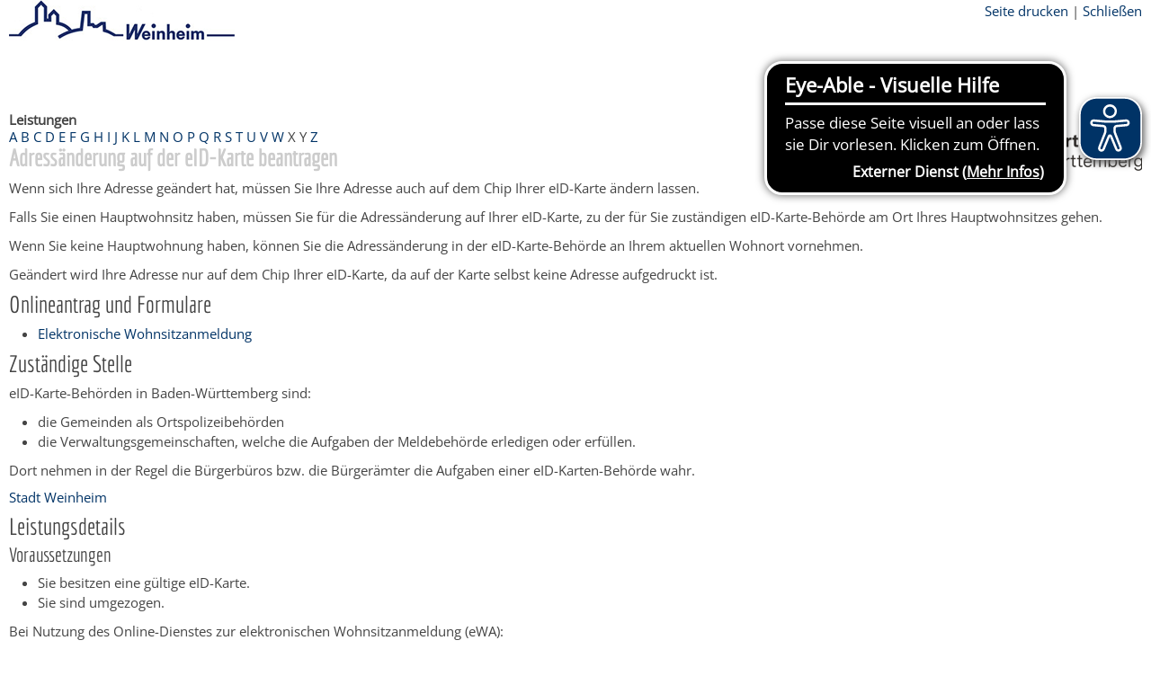

--- FILE ---
content_type: text/html;charset=UTF-8
request_url: https://www.weinheim.de/site/WeinheimRoot/print/651873/Lde/index.html?vbid=6019491
body_size: 21218
content:
<!DOCTYPE HTML>
<html lang="de" dir="ltr">
<head>
<meta charset="UTF-8">
<meta name="viewport" content="width=device-width, initial-scale=1.0">
<meta name="generator" content="dvv-Mastertemplates 24.2.0.1-RELEASE">
<meta name="description" content="Wenn sich Ihre Adresse geändert hat, müssen Sie Ihre Adresse auch auf dem Chip Ihrer eID-Karte ändern lassen.
Falls Sie einen Hauptwohnsitz haben, müssen Sie für die ...">
<meta name="author" content="Svenja Klink">
<meta name="robots" content="noindex, nofollow">
<title>weinheim.de - Verfahrensbeschreibung Adressänderung auf der eID-Karte beantragen </title>
<link rel="shortcut icon" href="/site/WeinheimRoot/resourceCached/10.4.2.1c/img/favicon.ico">
<link href="/common/js/jQuery/jquery-ui-themes/1.13.2/base/jquery-ui.min.css" rel="stylesheet" type="text/css">
<link href="/common/js/jQuery/external/bxSlider/jquery.bxslider.css" rel="stylesheet" type="text/css">
<link href="/site/WeinheimRoot/resourceCached/10.4.2.1c/css/master.css" rel="stylesheet" type="text/css">
<link href="/common/fontawesome/css/font-awesome.min.css" rel="stylesheet" type="text/css">
<link href="/site/WeinheimRoot/resourceCached/10.4.2.1c/css/support.css" rel="stylesheet" type="text/css">
<link href="/site/WeinheimRoot/resourceCached/10.4.2.1c/css/swiper.css" rel="stylesheet" type="text/css">
<script src="https://www.weinheim.de/ccm19os/os19ccm/public/index.php/app.js?apiKey=ee6ffa8bf542215736e91951c6453c45a33d751ffad06e80&amp;domain=4b66f72" referrerpolicy="origin"></script>
<script src="/site/WeinheimRoot/resourceCached/10.4.2.1c/js/eyeable-include.js" referrerpolicy="origin"></script><script src="/common/js/jQuery/3.6.4/jquery.min.js"></script>
<script src="/common/js/jQuery/external/hoverIntent/jquery.hoverIntent.min.js"></script>
<script src="/common/js/jQuery/external/superfish/js/superfish.min.js"></script>
<script src="/common/js/jQuery/external/bxSlider/jquery.bxslider.min.js"></script>
<script src="/common/js/jQuery/external/equalheights/jquery.equalheights.js"></script>
<script src="/common/js/jQuery/jquery-ui/1.13.2_k1/jquery-ui.min.js"></script>
<script src="/common/js/jQuery/external/dvvUiDisclosure/disclosure.min.js"></script>
<script src="/site/WeinheimRoot/resourceCached/10.4.2.1c/mergedScript_de.js"></script>
<script src="/site/WeinheimRoot/resourceCached/10.4.2.1c/js/jquery.marquee.min.js"></script>
<script src="/site/WeinheimRoot/resourceCached/10.4.2.1c/js/jquery.scrollToTop.min.js"></script>
<script src="/site/WeinheimRoot/resourceCached/10.4.2.1c/js/swiperjs/swiper-bundle.js"></script>
<script>
jQuery.noConflict();
jQuery(function(){jQuery('#nav-top ul').superfish({ delay: 1800, pathClass: 'currentParent'}); });
jQuery(function(){jQuery('.bxslider').bxSlider({ auto: true, pause: 7000, mode: 'fade', speed: 2000,touchEnabled:false });});
jQuery(function(){jQuery('.slider').bxSlider({slideWidth: 171, minSlides: 6, maxSlides: 7, slideMargin: 0, moveSlides: 1,touchEnabled:false});});
jQuery(function(){jQuery('#toTop').scrollToTop(1000);});
jQuery(function(){jQuery('.pm-topnews').accordion({header:'.pm-head',heightStyle:'content',clearStyle:true});});
jQuery(function(){jQuery('.teaser-footer .composedcontent-dvv-box-in-box').equalHeights(); });
jQuery(function(){jQuery('.topthema .ym-g20').equalHeights(); });
jQuery(function(){jQuery('#footer .ym-g14').equalHeights(); });
</script>
<link href="/site/WeinheimRoot/resourceCached/10.4.2.1c/css/print/printversion.css" rel="stylesheet" type="text/css">
<link href="/site/WeinheimRoot/resourceCached/10.4.2.1c/service-bw/css/sbw.css" rel="stylesheet" type="text/css">
<link href="/site/WeinheimRoot/resourceCached/10.4.2.1c/css/custom.css" rel="stylesheet" type="text/css">
</head>
<body id="node651873" class="printPreview knot_651589 verfahren-detail body_print">
  <div class="print_margins">
    <div class="page">
<!-- print/top-custom.vm start -->
<div class="ym-grid">
	<div class="ym-g50 ym-gl">
		<a href="/startseite.html" title="zur Startseite wechseln"><img src="/site/WeinheimRoot/resourceCached/10.4.2.1c/img/logo.png" alt="Logo Weinheim"></a>
	</div>
  <div class="ym-g50 ym-gr">
    <script type="text/javascript">
    document.write('<div class="printPageFunctions ym-noprint">');
    document.write('  <a class="printPagePrint" href="javascript:window.print()" title="Seite drucken">Seite drucken<'+'/'+'a>');
    document.write('  <span class="printLinkSeparator"> | <'+'/'+'span>');
    document.write('  <a class="printPageClose" href="javascript:window.close()" title="Schließen">Schließen<'+'/'+'a>');
    document.write('<'+'/'+'div>');
    </script>
  </div>
  <div class="ym-g25 ym-gr">
    <div class="validators ym-noprint"></div>
  </div>
</div>
<!-- print/top-custom.vm end -->
      <div id="main" class="ym-clearfix" role="main">
<div class="wayhome">
<span class="wayhome">
<span class="nav_575505"><a href="/startseite.html">Startseite</a></span>
 / <span class="nav_651589"><a href="/startseite/buergerservice.html">B&uuml;rgerservice</a></span>
 / <span class="nav_651766"><a href="/startseite/buergerservice/Beratung+_+Angebote.html">Beratung &amp; Angebote</a></span>
 / <span class="nav_651846"><a href="/startseite/buergerservice/Dienstleistungen+Service+BW.html">Dienstleistungen Service BW</a></span>
 / <span class="nav_651873 current"><a aria-current="page" class="active" href="/startseite/buergerservice/verfahrensbeschreibung.html">Verfahrensbeschreibung</a></span>
</span>
</div>
<a id="pageTop"></a>
<section id="content">
<a id="anker651877"></a><article class="composedcontent-standardseite-weinheim block_651877" id="cc_651877"><figure class="basecontent-image image float-right border0" id="anker651878"><div class='image-inner' id='img_651878'><a class="externerLink neuFensterLink" href="http://www.service-bw.de" rel="external noopener" target="_blank" title="Serviceportal Baden-W&uuml;rttemberg"><img alt="Logo Service Baden Württemberg" src="/site/WeinheimRoot/get/params_E-1402973766/651878/service-bw_logo_schwarz.png"></a></div></figure>
</article>
    <!-- url_module = /service-bw/index.vm -->
<div class="verfahren">
                        <strong class="modul">Leistungen</strong>

                    <div aria-label="Register" class="folderRegister ym-noprint ui-widget" role="navigation">  <a class="ym-skiplinks" href="#rb1end">Alphabetisches Register überspringen</a>  <span class="ui-corner-all ui-state-default"><a class="aktiv padMe" href="/,Lde,(ankerA)/startseite/buergerservice/verfahrensbeschreibung.html#ankerA" title="Buchstabe A">A</a></span>  <span class="ui-corner-all ui-state-default"><a class="aktiv padMe" href="/,Lde,(ankerB)/startseite/buergerservice/verfahrensbeschreibung.html#ankerB" title="Buchstabe B">B</a></span>  <span class="ui-corner-all ui-state-default"><a class="aktiv padMe" href="/,Lde,(ankerC)/startseite/buergerservice/verfahrensbeschreibung.html#ankerC" title="Buchstabe C">C</a></span>  <span class="ui-corner-all ui-state-default"><a class="aktiv padMe" href="/,Lde,(ankerD)/startseite/buergerservice/verfahrensbeschreibung.html#ankerD" title="Buchstabe D">D</a></span>  <span class="ui-corner-all ui-state-default"><a class="aktiv padMe" href="/,Lde,(ankerE)/startseite/buergerservice/verfahrensbeschreibung.html#ankerE" title="Buchstabe E">E</a></span>  <span class="ui-corner-all ui-state-default"><a class="aktiv padMe" href="/,Lde,(ankerF)/startseite/buergerservice/verfahrensbeschreibung.html#ankerF" title="Buchstabe F">F</a></span>  <span class="ui-corner-all ui-state-default"><a class="aktiv padMe" href="/,Lde,(ankerG)/startseite/buergerservice/verfahrensbeschreibung.html#ankerG" title="Buchstabe G">G</a></span>  <span class="ui-corner-all ui-state-default"><a class="aktiv padMe" href="/,Lde,(ankerH)/startseite/buergerservice/verfahrensbeschreibung.html#ankerH" title="Buchstabe H">H</a></span>  <span class="ui-corner-all ui-state-default"><a class="aktiv padMe" href="/,Lde,(ankerI)/startseite/buergerservice/verfahrensbeschreibung.html#ankerI" title="Buchstabe I">I</a></span>  <span class="ui-corner-all ui-state-default"><a class="aktiv padMe" href="/,Lde,(ankerJ)/startseite/buergerservice/verfahrensbeschreibung.html#ankerJ" title="Buchstabe J">J</a></span>  <span class="ui-corner-all ui-state-default"><a class="aktiv padMe" href="/,Lde,(ankerK)/startseite/buergerservice/verfahrensbeschreibung.html#ankerK" title="Buchstabe K">K</a></span>  <span class="ui-corner-all ui-state-default"><a class="aktiv padMe" href="/,Lde,(ankerL)/startseite/buergerservice/verfahrensbeschreibung.html#ankerL" title="Buchstabe L">L</a></span>  <span class="ui-corner-all ui-state-default"><a class="aktiv padMe" href="/,Lde,(ankerM)/startseite/buergerservice/verfahrensbeschreibung.html#ankerM" title="Buchstabe M">M</a></span>  <span class="ui-corner-all ui-state-default"><a class="aktiv padMe" href="/,Lde,(ankerN)/startseite/buergerservice/verfahrensbeschreibung.html#ankerN" title="Buchstabe N">N</a></span>  <span class="ui-corner-all ui-state-default"><a class="aktiv padMe" href="/,Lde,(ankerO)/startseite/buergerservice/verfahrensbeschreibung.html#ankerO" title="Buchstabe O">O</a></span>  <span class="ui-corner-all ui-state-default"><a class="aktiv padMe" href="/,Lde,(ankerP)/startseite/buergerservice/verfahrensbeschreibung.html#ankerP" title="Buchstabe P">P</a></span>  <span class="ui-corner-all ui-state-default"><a class="aktiv padMe" href="/,Lde,(ankerQ)/startseite/buergerservice/verfahrensbeschreibung.html#ankerQ" title="Buchstabe Q">Q</a></span>  <span class="ui-corner-all ui-state-default"><a class="aktiv padMe" href="/,Lde,(ankerR)/startseite/buergerservice/verfahrensbeschreibung.html#ankerR" title="Buchstabe R">R</a></span>  <span class="ui-corner-all ui-state-default"><a class="aktiv padMe" href="/,Lde,(ankerS)/startseite/buergerservice/verfahrensbeschreibung.html#ankerS" title="Buchstabe S">S</a></span>  <span class="ui-corner-all ui-state-default"><a class="aktiv padMe" href="/,Lde,(ankerT)/startseite/buergerservice/verfahrensbeschreibung.html#ankerT" title="Buchstabe T">T</a></span>  <span class="ui-corner-all ui-state-default"><a class="aktiv padMe" href="/,Lde,(ankerU)/startseite/buergerservice/verfahrensbeschreibung.html#ankerU" title="Buchstabe U">U</a></span>  <span class="ui-corner-all ui-state-default"><a class="aktiv padMe" href="/,Lde,(ankerV)/startseite/buergerservice/verfahrensbeschreibung.html#ankerV" title="Buchstabe V">V</a></span>  <span class="ui-corner-all ui-state-default"><a class="aktiv padMe" href="/,Lde,(ankerW)/startseite/buergerservice/verfahrensbeschreibung.html#ankerW" title="Buchstabe W">W</a></span>  <span class="ui-corner-all ui-state-default"><span aria-hidden="true" class="padMe ui-state-disabled">X</span></span>  <span class="ui-corner-all ui-state-default"><span aria-hidden="true" class="padMe ui-state-disabled">Y</span></span>  <span class="ui-corner-all ui-state-default"><a class="aktiv padMe" href="/,Lde,(ankerZ)/startseite/buergerservice/verfahrensbeschreibung.html#ankerZ" title="Buchstabe Z">Z</a></span>  <a id="rb1end"></a></div>
                        <div class="leistungen leistungen-detail leistungen-detail-6019491"
     ><!-- id 6019491 | 1 --><a
        name="vb"></a>

        <h1 class="titel">Adressänderung auf der eID-Karte beantragen </h1>
    <nav>
        <ul class="u-anchor-links"></ul>
    </nav>
            <div class="preamble section-text"><p>Wenn sich Ihre Adresse geändert hat, müssen Sie Ihre Adresse auch auf dem Chip Ihrer eID-Karte ändern lassen.</p>
<p>Falls Sie einen Hauptwohnsitz haben, müssen Sie für die Adressänderung auf Ihrer eID-Karte, zu der für Sie zuständigen eID-Karte-Behörde am Ort Ihres Hauptwohnsitzes gehen.</p>
<p>Wenn Sie keine Hauptwohnung haben, können Sie die Adressänderung in der eID-Karte-Behörde an Ihrem aktuellen Wohnort vornehmen.</p>
<p>Geändert wird Ihre Adresse nur auf dem Chip Ihrer eID-Karte, da auf der Karte selbst keine Adresse aufgedruckt ist.</p></div>
                <div class="section section-formulare formulare">
            <h2>Onlineantrag und Formulare</h2>
            <ul class="prozesse">
                                                                                                        <li>
                                <a class="externerLink" href="https://wohnsitzanmeldung.gov.de/" target="_blank" rel="noopener">Elektronische Wohnsitzanmeldung</a>
                                <span class="beschreibung"></span>
                            </li>
                                                                        </ul>
                            <ul class="formulare">
                                                                                </ul>
                    </div>
<div class="section section-zustaendigkeit">
        <h2>Zust&auml;ndige Stelle</h2>
                            <div class="section-text"><p><span>eID-Karte-Behörden</span> in Baden-Württemberg sind<span></span>:</p>
<ul>
 <li>die Gemeinden als Ortspolizeibehörden</li>
 <li>die Verwaltungsgemeinschaften,<span> </span>welche die Aufgaben der Meldebehörde erledigen oder erfüllen.</li>
</ul>
<p><span>Dort nehmen in der Regel die Bürgerbüros bzw. die Bürgerämter die Aufgaben einer eID-Karten-Behörde wahr.</span></p></div>
                <div class="stelle stelle-6011617">
            <a href="/-/718858/stadt-weinheim/oe6011617">
                Stadt Weinheim
            </a>
                                                            </div>
    </div>
    <div class="details">
        <h2>Leistungsdetails</h2>

        <div class="details-inner" data-heading-level="h3">

                        <div class="section section-voraussetungen"><h3>Voraussetzungen</h3><div class="section-text"><ul>
 <li><span><span><span>Sie besitzen eine gültige eID-Karte.</span></span></span></li>
 <li><span><span><span>Sie sind umgezogen.</span></span></span></li>
</ul>
<p><span>Bei Nutzung des Online-Dienstes zur elektronischen Wohnsitzanmeldung (eWA):</span></p>
<ul>
 <li>Sie kennen Ihre persönliche sechsstellige PIN.</li>
 <li>Sie haben ein Smartphone mit NFC-Schnittstelle oder ein Kartenlesegerät.</li>
 <li>Sie haben die AusweisApp auf Ihrem Smartphone, Tablet oder PC installiert.</li>
 <li>Sie haben ein Nutzerkonto<span> </span><span>(bspw. der BundID)</span>.</li>
</ul></div></div>
            <div class="section section-verfahrensablauf"><h3>Verfahrensablauf</h3><div class="section-text"><p><span><span><span>Sie nutzen den digitalen Online-Dienst der elektronischen Wohnsitzanmeldung:</span></span></span></p>
<ul>
 <li><span><span><span></span></span></span><span>Ihre Adresse wird automatisch auf dem Chip Ihrer eID-Karte geändert.</span><span><span><span></span></span></span></li>
</ul>
<p><span><span><span>oder<br></span></span></span></p>
<p><span><span><span>Sie melden sich persönlich bei der eID-Karte-Behörde am neuen Wohnort:</span></span></span></p>
<ul>
 <li><span><span><span>Sie legen Ihre aktuelle amtliche Meldebestätigung, Ihren </span></span></span><span>anerkannten<span> </span>und gültigen<span> </span>ausländischen<span> </span>Pass<span> </span>oder Personalausweis</span><span><span><span> und Ihre gültige eID-Karte vor.</span></span></span></li>
 <li><span><span><span>Das Bürgeramt am neuen Wohnort ändert die Adresse im Chip Ihrer eID-Karte.</span></span></span><span></span></li>
</ul></div></div>
            <div class="section section-fristen"><h3>Fristen</h3><div class="section-text"><p><span><span><span>Sie müssen Ihre Adresse unverzüglich nach der Adressänderung auf dem Chip Ihrer eID-Karte ändern lassen oder selbst online ändern.</span></span></span></p></div></div>
            <div class="section section-unterlagen"><h3>Erforderliche Unterlagen</h3><div class="section-text"><ul>
 <li>gültige eID-Karte</li>
 <li><span>anerkannter und gültiger ausländischer Pass oder Personalausweis</span></li>
 <li><span><span><span><span>aktuelle amtliche Meldebestätigung</span></span></span></span></li>
</ul></div></div>
            <div class="section section-kosten"><h3>Kosten</h3><div class="section-text"><p><span><span><span>Es fallen keine Kosten an.</span></span></span></p></div></div>
            <div class="section section-bearbeitungsdauer"><h3>Bearbeitungsdauer</h3><div class="section-text"><p><span><span><span>Es gibt keine gesetzliche Bearbeitungsdauer.</span></span></span></p></div></div>
            <div class="section section-sonstiges"><h3>Hinweise</h3><div class="section-text"><p><span>Wenn Sie die Adressänderung auf dem Chip Ihrer eID-Karte online ändern wollen, müssen Sie gleichzeitig einen neuen Wohnsitz anmelden.</span></p></div></div>
        </div>
    </div>
    <div class="section section-rechtsgrundlage"><h3>Rechtsgrundlage</h3><div class="section-text"><p><a class="sp-m-externalLink" title="Zu einer externen Website - Link öffnet in neuem Fenster" href="https://www.gesetze-im-internet.de/eidkg/" rel="noopener noreferrer" target="_blank">Gesetz über eine Karte für Unionsbürger und Angehörige des Europäischen Wirtschaftsraums mit Funktion zum elektronischen Identitätsnachweis (eID-Karte-Gesetz – eIDKG)</a></p>
<ul>
 <li>§ 4 Absatz 4 Nummer 5 Kartenmuster; Seriennummer; Chip</li>
</ul>
<ul>
 <li>§ 6 Absatz 1 Sachliche Zuständigkeit</li>
</ul>
<ul>
 <li>§ 7 Örtliche Zuständigkeit</li>
</ul>
<ul>
 <li>§ 12 Absatz 4 Elektronischer Identitätsausweis</li>
</ul>
<ul>
 <li><span><span><span>§ 20 Absatz 1 Nummer 1 Pflichten des Karteninhabers</span></span></span></li>
</ul>
<ul>
 <li>§ 21 Absatz 1 Nummer 1 Ungültigkeit</li>
</ul>
<ul>
 <li>§ 25 Satz 1 Nummer 7 Verordnungsermächtigung</li>
</ul>
<p><span><span><span><a class="sp-m-externalLink" title="Öffnet in einem neuen Fenster" href="https://www.gesetze-im-internet.de/pauswv/index.html#BJNR146000010BJNE000405130" rel="noopener noreferrer" target="_blank">Personalausweisverordnung (PauswV)</a></span></span></span></p>
<ul>
 <li><span>§ 36b Entsprechende Anwendung der Vorschriften über den Personalausweis</span></li>
</ul>
<p><a class="sp-m-externalLink" title="Öffnet in einem neuen Fenster" href="https://www.landesrecht-bw.de/perma?j=PassG%2FPAuswG_BW" rel="noopener noreferrer" target="_blank">Gesetz zur Ausführung des Paßgesetzes, des Personalausweisgesetzes und des eID-Karte-Gesetzes (<span>PassG/PAuswG BW</span></a>)</p>
<ul>
 <li>§ 2<span> eID-Karte-Behörden</span></li>
</ul></div></div>
    <div class="section section-freigabevermerk"><h3>Freigabevermerk</h3><div class="section-text"><p>13.03.2024 Innenministerium Baden-Württemberg</p></div></div>
</div>
    </div>
<script>
   'use strict';function leistungenSearch(){let a=document.getElementsByClassName("leistungen");search(a,"leistungSearch")}function stichworteSearch(){let a=document.getElementsByClassName("stichworte");search(a,"stichwortSearch")}function formularSearch(){let a=document.getElementsByClassName("formulare");search(a,"formSearch")}function aemterListSearch(){let a=document.getElementsByClassName("lpUL");search(a,"aemterSearch")}
function searchReset(a,c){a.value="";"stichwortSearch"===c?stichworteSearch():"leistungSearch"===c?leistungenSearch():"formSearch"===c?formularSearch():"aemterSearch"===c&&(aemterListSearch(),location.reload())}
function search(a,c){let e=document.getElementById(c),g=e.value.toUpperCase();var d=!1;let k=document.getElementsByClassName("folderRegister").item(0);e.addEventListener("search",function(b){searchReset(e,c)});e.addEventListener("keypress",function(b){13===(b.which||b.key)&&b.preventDefault()});if("aemterSearch"===c)searchAemterList(a,g,d);else{let b=1;"leistungSearch"===c&&(b=0);for(b;b<a.length;b++){d=a[b].getElementsByTagName("li");let f=!1,h=!0;for(let l=0;l<d.length;l++){let m=d[l],n=m.getElementsByTagName("a")[0];
-1<(n.textContent||n.innerText).toUpperCase().indexOf(g)?h=m.hidden=!1:f=m.hidden=!0}a[b].parentElement.hidden=f&&h;d=a[b].parentElement.hidden}k.hidden=0<g.length&&d}}
function searchAemterList(a,c,e){const g=document.querySelector("nav:has(.pagination)");0>=c.length&&location.reload();for(let d=0;d<a.length;d++){const k=a[d].getElementsByTagName("li");for(let b=0;b<k.length;b++){let f=k[b],h=f.getElementsByTagName("a")[0];-1<(h.textContent||h.innerText).toUpperCase().indexOf(c)?(f.hidden=!1,e=!0):f.hidden=!0}}g.hidden=0<c.length&&e;jQuery("h2").each(function(){let d=jQuery(this);d.nextUntil("h2").filter("ul.lpUL li");jQuery(d).hide();jQuery(".lpAnker").hide()})}
;
</script>
</section>
<footer id="contentFooter">
</footer>
      </div>
      <footer id="footer">
<!-- print/bottom-custom.vm start -->
Copyright &copy; 2014 - 2020 Stadt Weinheim
<!-- print/bottom-custom.vm end -->
      </footer>
    </div>
  </div>
</body>
</html>
<!--
  copyright Komm.ONE
  node       575505/651589/651766/651846/651873 Verfahrensbeschreibung
  locale     de Deutsch
  server     cms01_cms01a-n1
  duration   155 ms
-->


--- FILE ---
content_type: text/css;charset=UTF-8
request_url: https://www.weinheim.de/site/WeinheimRoot/resourceCached/10.4.2.1c/css/print/printversion.css
body_size: 305
content:
/* Overrides für die Druckversion */
body, div.page
{
  background: none !important;
  border: none;
}
#footer
{
  background: none !important;
  padding: 0 0;
}
.noprint {display:none !important;}
div.printPageFunctions {display:inherit !important;}
@media print
{
  div.printPageFunctions {display:none !important;}
}
/* Organigramm */
.pdf-version td.e{background-image:url(../../img/org/e.gif)}
.pdf-version td.es{background-image:url(../../img/org/es.gif)}
.pdf-version td.esw{background-image:url(../../img/org/esw.gif)}
.pdf-version td.ew{background-image:url(../../img/org/ew.gif)}
.pdf-version td.new{background-image:url(../../img/org/new.gif)}
.pdf-version td.ns{background-image:url(../../img/org/ns.gif)}
.pdf-version td.nsw{background-image:url(../../img/org/nsw.gif)}
.pdf-version td.nw{background-image:url(../../img/org/nw.gif)}
.pdf-version td.n{background-image:url(../../img/org/n.gif)}
.pdf-version td.ne{background-image:url(../../img/org/ne.gif)}
.pdf-version td.nes{background-image:url(../../img/org/nes.gif)}
.pdf-version td.nesw{background-image:url(../../img/org/nesw.gif)}
.pdf-version td.s{background-image:url(../../img/org/s.gif)}
.pdf-version td.sw{background-image:url(../../img/org/sw.gif)}
.pdf-version td.w{background-image:url(../../img/org/w.gif)}
